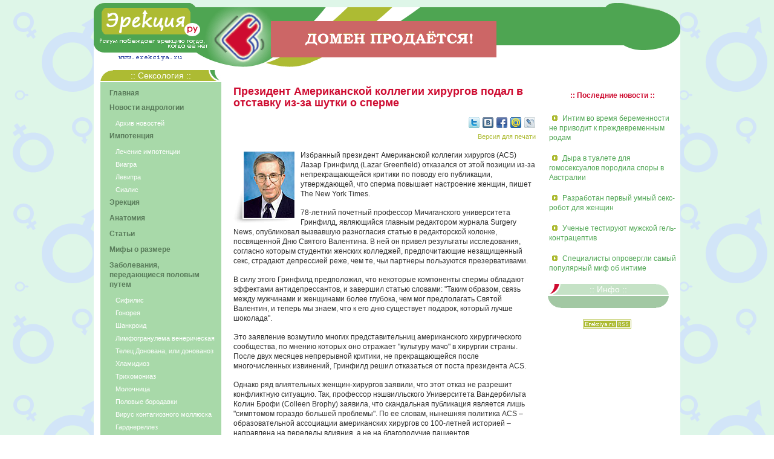

--- FILE ---
content_type: text/html; charset=cp1251
request_url: http://erekciya.ru/news2011/prezident_amerikanskoj_kollegii_hirurgov_podal_v_otstavku_iz-za_shutki_o_sperme/
body_size: 6402
content:

<!DOCTYPE html PUBLIC "-//W3C//DTD XHTML 1.0 Strict//EN" "http://www.w3.org/TR/xhtml1/DTD/xhtml1-strict.dtd">
<html xmlns="http://www.w3.org/1999/xhtml">
<head>
	<meta http-equiv="Content-Type" content="text/html; charset=cp1251" />
	<meta name="Robots" content="index,follow" />
	<base href='https://erekciya.ru/' />
<title>Эрекция.ру - проблемы потенции, эрекция, эректильная дисфункция, виагра | Президент Американской коллегии хирургов подал в отставку из-за шутки о сперме</title>
<meta name='description' content='Избранный президент Американской коллегии хирургов (ACS) Лазар Гринфилд (Lazar Greenfield) отказался от этой позиции из-за непрекращающейся критики по поводу его публикации, утверждающей, что спер'>
<meta name='keywords' content='Президент Американской коллегии хирургов подал в отставку из-за шутки о сперме' />
	<link rel="stylesheet" type="text/css" href="/images/style.css" />
</head>
<body id="content">
<noindex>
<a href="https://www.reg.ru/domain/shop/lot/erekciya.ru"><div style="position:absolute; margin-left: 35%; margin-right: 35%; margin-top: 30px; text-align:center; width:373px; height:36px; z-index:9999;"><img src="site.gif"></div></a>
</noindex>

	<div class="content">
		<div class="header">
		</div>
		<div class="left">
<table cellpadding="0" cellspacing="0" width="200" border="0" align="center">
 <tr>
  <td style="BACKGROUND-IMAGE: url(/images/ug01.jpg); BACKGROUND-REPEAT: no-repeat"></td>
  <td bgcolor="#ADBB33" style="color:#ffffff; font-family: Arial, sans-serif; font-size: 14px; padding:1px;" width="100%" align="center">:: Сексология ::</td>
  <td style="BACKGROUND-IMAGE: url(/images/ug02.jpg); BACKGROUND-REPEAT: no-repeat"></td>
 </tr>
 <tr bgcolor="#ffffff" height="2">
  <td colspan="3">
  </td>
 </tr>
 <tr bgcolor="#A8D9A9">
  <td colspan="3">
  			<script type="text/javascript">
<!--
function shiftSubDiv(n)
{
  var el = document.getElementById('subDiv'+n);

  if ( el.style.display == 'none' )
    el.style.display = 'block'
  else
    if ( el.style.display == 'block' )
    el.style.display = 'none';
};
//-->
</script>
<ul class=menyu><li class=menyu><a href='https://erekciya.ru/' title='Эрекция.ру - проблемы потенции, эрекция, эректильная дисфункция, виагра'>Главная</a></li><li class=menyu><a href="/news2026/" title="Новости андрологии">Новости андрологии</a></li><ul class=submenyu><li class=submenyu><div style="color:#FFFFFF; cursor:hand; cursor:pointer; text-decoration:none;" id="navHeader1" onClick="shiftSubDiv(1)">Архив новостей</div></li></ul><div id="subDiv1" style="display: none;"><ul class=submenyu><li class=submenyu><a href='https://erekciya.ru/news2007/' title='Новости андрологии и урологии 2007'>2007</a></li><li class=submenyu><a href='https://erekciya.ru/news2008/' title='Новости андрологии и урологии 2008'>2008</a></li><li class=submenyu><a href='https://erekciya.ru/news2009/' title='Новости андрологии и урологии 2009'>2009</a></li><li class=submenyu><a href='https://erekciya.ru/news2010/' title='Новости андрологии и урологии 2010'>2010</a></li><li class=submenyu><a href='https://erekciya.ru/news2011/' title='Новости андрологии и урологии 2011'>2011</a></li><li class=submenyu><a href='https://erekciya.ru/news2012/' title='Новости андрологии и урологии 2012'>2012</a></li><li class=submenyu><a href='https://erekciya.ru/news2015/' title='Новости андрологии и урологии 2015'>2015</a></li><li class=submenyu><a href='https://erekciya.ru/news2013/' title='Новости андрологии и урологии 2013'>2013</a></li><li class=submenyu><a href='https://erekciya.ru/news2014/' title='Новости андрологии и урологии 2014'>2014</a></li><li class=submenyu><a href='https://erekciya.ru/news2016/' title='Новости андрологии и урологии 2016'>2016</a></li><li class=submenyu><a href='https://erekciya.ru/news2017/' title='Новости андрологии и урологии 2017'>2017</a></li><li class=submenyu><a href='https://erekciya.ru/news2018/' title='Новости андрологии и урологии 2018'>2018</a></li><li class=submenyu><a href='https://erekciya.ru/news2019/' title='Новости андрологии и урологии 2019'>2019</a></li></ul></div><li class=menyu><a href='https://erekciya.ru/impotenciya/' title='Импотенция'>Импотенция</a></li><ul class=submenyu><li class=submenyu><a href='https://erekciya.ru/lechenie_impotencii/' title='Лечение импотенции'>Лечение импотенции</a></li><li class=submenyu><a href='https://erekciya.ru/viagra/' title='Виагра'>Виагра</a></li><li class=submenyu><a href='https://erekciya.ru/levitra/' title='Левитра'>Левитра</a></li><li class=submenyu><a href='https://erekciya.ru/cialis/' title='Сиалис'>Сиалис</a></li></ul><li class=menyu><a href='https://erekciya.ru/erekciya/' title='Эрекция'>Эрекция</a></li><ul class=submenyu></ul><li class=menyu><a href='https://erekciya.ru/anatomy/' title='Анатомия'>Анатомия</a></li><ul class=submenyu></ul><li class=menyu><a href='https://erekciya.ru/articles/' title='Статьи'>Статьи</a></li><ul class=submenyu></ul><li class=menyu><a href='https://erekciya.ru/mif_o_razmere/' title='Мифы о размере'>Мифы о размере</a></li><ul class=submenyu></ul><li class=menyu><a href='https://erekciya.ru/zabolevaniya_ppp/' title='Заболевания, передающиеся половым путем'>Заболевания, передающиеся половым путем</a></li><ul class=submenyu><li class=submenyu><a href='https://erekciya.ru/sifilis/' title='Сифилис'>Сифилис</a></li><li class=submenyu><a href='https://erekciya.ru/gonoreya/' title='Гонорея'>Гонорея</a></li><li class=submenyu><a href='https://erekciya.ru/shankroid/' title='Шанкроид'>Шанкроид</a></li><li class=submenyu><a href='https://erekciya.ru/linfogranulema_venericheskaya/' title='Лимфогранулема венерическая'>Лимфогранулема венерическая</a></li><li class=submenyu><a href='https://erekciya.ru/donovanoz/' title='Телец Донована, или донованоз'>Телец Донована, или донованоз</a></li><li class=submenyu><a href='https://erekciya.ru/hlamidioz/' title='Хламидиоз'>Хламидиоз</a></li><li class=submenyu><a href='https://erekciya.ru/trihomoniaz/' title='Трихомониаз'>Трихомониаз</a></li><li class=submenyu><a href='https://erekciya.ru/molochnica/' title='Молочница'>Молочница</a></li><li class=submenyu><a href='https://erekciya.ru/polovye_borodavki/' title='Половые бородавки'>Половые бородавки</a></li><li class=submenyu><a href='https://erekciya.ru/virus_kont_molluska/' title='Вирус контагиозного моллюска'>Вирус контагиозного моллюска</a></li><li class=submenyu><a href='https://erekciya.ru/gardnerellez/' title='Гарднереллез'>Гарднереллез</a></li><li class=submenyu><a href='https://erekciya.ru/mochepolovoy_shigellez/' title='Мочеполовой шигеллез'>Мочеполовой шигеллез</a></li><li class=submenyu><a href='https://erekciya.ru/polovoy_gerpes/' title='Половой герпес'>Половой герпес</a></li><li class=submenyu><a href='https://erekciya.ru/spid/' title='ВИЧ-инфекция (СПИД)'>ВИЧ-инфекция (СПИД)</a></li><li class=submenyu><a href='https://erekciya.ru/virusnye_gepatity/' title='Вирусные гепатиты'>Вирусные гепатиты</a></li><li class=submenyu><a href='https://erekciya.ru/citomegalovirus/' title='Цитомегаловирус'>Цитомегаловирус</a></li></ul><li class=menyu><a href='https://erekciya.ru/humor/' title='Юмор'>Юмор</a></li><ul class=submenyu><li class=submenyu><a href='https://erekciya.ru/sexhumor/' title='Анекдоты о сексе'>Анекдоты о сексе</a></li></ul><li class=menyu><a href='https://erekciya.ru/press_release/' title='Пресс-релизы'>Пресс-релизы</a></li><ul class=submenyu></ul></ul>  </td>
 </tr>
 <tr>
  <td><img src="/images/ug03.jpg"></td>
  <td style="BACKGROUND-IMAGE: url(/images/ug05.jpg); BACKGROUND-REPEAT: repeat-x"></td>
  <td><img src="/images/ug04.jpg"></td>
 </tr>
</table>
<br>
<table cellpadding="0" cellspacing="0" width="200" border="0" align="center">
 <tr>
  <td style="BACKGROUND-IMAGE: url(/images/ug01.jpg); BACKGROUND-REPEAT: no-repeat"></td>
  <td bgcolor="#ADBB33" style="color:#ffffff; font-family: Arial, sans-serif; font-size: 14px; padding:1px;" width="100%" align="center">:: Информация ::</td>
  <td style="BACKGROUND-IMAGE: url(/images/ug02.jpg); BACKGROUND-REPEAT: no-repeat"></td>
 </tr>
 <tr bgcolor="#ffffff" height="2">
  <td colspan="3">
  </td>
 </tr>
 <tr bgcolor="#E6F1F9">
  <td colspan="3">
<script language="javascript"><!--
function popupWindow(url) {
window.open(url,"popupWindow","toolbar=no,location=no,directories=no,status=no,menubar=no,scrollbars=yes,resizable=yes,copyhistory=no,width=570,height=510,screenX=150,screenY=150,top=150,left=150");
                          }
//--></script>  
				<ul class='menyu'><li class=menyu><a href="javascript:popupWindow('https://erekciya.ru/contact.php');">Контакты</a></li><li class=menyu><a href='https://erekciya.ru/info/'>Информационное соглашение</a></li></ul>  				<form id="search_engine" method="post" action="" /> 
<table align="center" border="0">	
 <tr>
  <td>
		<input name="search_query" type="text" alt="Search" class="text" id="search_query" /> 
	</td>
	<td>	
  	<input type="submit" name="search" tabindex="100" class="searchbutton" value="Поиск" />
  </td>	
 </tr> 	
</table>  	
  </form>
  </td>
 </tr>
 <tr>
  <td><img src="/images/ug03.jpg"></td>
  <td style="BACKGROUND-IMAGE: url(/images/ug05.jpg); BACKGROUND-REPEAT: repeat-x"></td>
  <td><img src="/images/ug04.jpg"></td>
 </tr>
</table>
<br>				
<table cellpadding="0" cellspacing="0" width="200" border="0" align="center">
 <tr>
  <td width="100%" style="color:#CE0B30; font-family: Verdana, Arial, sans-serif; font-size: 12px; font-weight:bold;" align="center">:: Популярные статьи ::</td>
 </tr>
 <tr>
  <td style="padding:0 10px 0 10px">
<p><a href='https://erekciya.ru/news2009/kontraceptivy_v_ukraine_stali_roskoshyu/'>Контрацептивы в Украине стали роскошью</a></p><p><a href='https://erekciya.ru/news2009/zakony_seksualnoj_privlekatelnosti/'>Законы сексуальной привлекательности</a></p><p><a href='https://erekciya.ru/news2009/zhenschina_reshila__ee_oplodotvorit_zhenatyj_muzhchina/'>Женщина решила: ее оплодотворит женатый мужчина</a></p>  </td>
 </tr>
 </table>

 
			<br />
			<br />
			<br />
<noindex>
<center>
<!--LiveInternet counter-->
<script type="text/javascript"><!--
document.write('<a href="http://www.liveinternet.ru/click" '+
'target=_blank><img src="http://counter.yadro.ru/hit?t18.16;r'+
escape(document.referrer)+((typeof(screen)=='undefined')?'':
';s'+screen.width+'*'+screen.height+'*'+(screen.colorDepth?
screen.colorDepth:screen.pixelDepth))+';u'+escape(document.URL)+
';'+Math.random()+
'" alt="" title="LiveInternet: показано число просмотров за 24 часа, посетителей за 24 часа и за сегодн\я" '+
'border=0 width=88 height=31><\/a>')
//-->
</script>
<!--/LiveInternet--><br><br>
<!--Yandex-->
<a href="http://www.yandex.ru/cy?base=0&host=erekciya.ru">
<img src="http://www.yandex.ru/cycounter?erekciya.ru" width=88 height=31 alt="Яндекс цитирования" border=0></a>
<!--/Yandex--><br>
</center>
</noindex>		
		</div>
		
		<div class="center">

<br><h2>Президент Американской коллегии хирургов подал в отставку из-за шутки о сперме</h2><div align=right>
		<noindex>
				<a href='https://twitter.com/home/?status=РџСЂРµР·РёРґРµРЅС‚ РђРјРµСЂРёРєР°РЅСЃРєРѕР№ РєРѕР»Р»РµРіРёРё С…РёСЂСѓСЂРіРѕРІ РїРѕРґР°Р» РІ РѕС‚СЃС‚Р°РІРєСѓ РёР·-Р·Р° С€СѓС‚РєРё Рѕ СЃРїРµСЂРјРµ http://erekciya.ru/news2011/prezident_amerikanskoj_kollegii_hirurgov_podal_v_otstavku_iz-za_shutki_o_sperme/' rel='nofollow' target='_blank'><img src='images/social/twitter-18.png' title='Добавить в Твиттер' width='18' height='18' border='0' hspace='1' vspace='2'></a>
        <a href='https://vkontakte.ru/share.php?url=http://erekciya.ru/news2011/prezident_amerikanskoj_kollegii_hirurgov_podal_v_otstavku_iz-za_shutki_o_sperme/' rel='nofollow' target='_blank'><img src='images/social/vkontakte-18.png' title='Поделиться ВКонтакте' width='18' height='18' border='0' hspace='1' vspace='2'></a>
        <a href='https://www.facebook.com/sharer.php?u=http://erekciya.ru/news2011/prezident_amerikanskoj_kollegii_hirurgov_podal_v_otstavku_iz-za_shutki_o_sperme/' rel='nofollow' target='_blank'><img src='images/social/facebook-18.png' title='Поделиться в Facebook' width='18' height='18' border='0' hspace='1' vspace='2'></a>
        <a href='https://connect.mail.ru/share?share_url=http://erekciya.ru/news2011/prezident_amerikanskoj_kollegii_hirurgov_podal_v_otstavku_iz-za_shutki_o_sperme/' rel='nofollow' target='_blank'><img src='images/social/moymir-18.png' title='Поделиться в Моем Мире' width='18' height='18' border='0' hspace='1' vspace='2'></a>
        <a href='https://www.livejournal.com/update.bml?event=http://erekciya.ru/news2011/prezident_amerikanskoj_kollegii_hirurgov_podal_v_otstavku_iz-za_shutki_o_sperme/&subject=РџСЂРµР·РёРґРµРЅС‚ РђРјРµСЂРёРєР°РЅСЃРєРѕР№ РєРѕР»Р»РµРіРёРё С…РёСЂСѓСЂРіРѕРІ РїРѕРґР°Р» РІ РѕС‚СЃС‚Р°РІРєСѓ РёР·-Р·Р° С€СѓС‚РєРё Рѕ СЃРїРµСЂРјРµ' rel='nofollow' target='_blank'><img src='images/social/livejournal-18.png' title='Опубликовать в Livejournal' width='18' height='18' border='0' hspace='1' vspace='2'></a>
        
    </noindex>
				<br>
				<a href='print-1428/' target='_blank' class='prnt' title='Печатная версия статьи: Президент Американской коллегии хирургов подал в отставку из-за шутки о сперме'>Версия для печати</a>
				      </div><img src=http://erekciya.ru/img/1904111008.jpg border=0 class=imageupf align=left target=_blank alt="Президент Американской коллегии хирургов подал в отставку из-за шутки о сперме" title="Президент Американской коллегии хирургов подал в отставку из-за шутки о сперме">

<p>Избранный президент Американской коллегии хирургов (ACS) Лазар Гринфилд (Lazar Greenfield) отказался от этой позиции из-за непрекращающейся критики по поводу его публикации, утверждающей, что сперма повышает настроение женщин, пишет The New York Times.</p>

<p>78-летний почетный профессор Мичиганского университета Гринфилд, являющийся главным редактором журнала Surgery News, опубликовал вызвавшую разногласия статью в редакторской колонке, посвященной Дню Святого Валентина. В ней он привел результаты исследования, согласно которым студентки женских колледжей, предпочитающие незащищенный секс, страдают депрессией реже, чем те, чьи партнеры пользуются презервативами.</p>

<p>В силу этого Гринфилд предположил, что некоторые компоненты спермы обладают эффектами антидепрессантов, и завершил статью словами: "Таким образом, связь между мужчинами и женщинами более глубока, чем мог предполагать Святой Валентин, и теперь мы знаем, что к его дню существует подарок, который лучше шоколада".</p>

<p>Это заявление возмутило многих представительниц американского хирургического сообщества, по мнению которых оно отражает "культуру мачо" в хирургии страны. После двух месяцев непрерывной критики, не прекращающейся после многочисленных извинений, Гринфилд решил отказаться от поста президента ACS.</p>

<p>Однако ряд влиятельных женщин-хирургов заявили, что этот отказ не разрешит конфликтную ситуацию. Так, профессор нэшвилльского Университета Вандербильта Колин Брофи (Colleen Brophy) заявила, что скандальная публикация является лишь "симптомом гораздо большей проблемы". По ее словам, нынешняя политика ACS – образовательной ассоциации американских хирургов со 100-летней историей – направлена на переделы влияния, а не на благополучие пациентов.</p>

<p align=right>Источник: <a href=" http://medportal.ru/mednovosti/news/2011/04/18/valentine/" target="_blank"> medportal.ru</a></p>		    	<p class='date'>28/04/2011</p>		</div>
		
		<div class="right" valign="top">
<noindex>
<br>
<br>
</noindex>

<table cellpadding="2" cellspacing="0" width="214" border="0" align="center">
 <tr>
  <td align="center">
  <b style="color:#CE0B30; font-family: Verdana, Arial, sans-serif; font-size: 12px; font-weight:bold;">:: Последние новости ::</b>
  </td>
 </tr>
 <tr>
  <td><p><img src='/images/abuttongrey.gif' border=0 hspace=5> <a href='https://erekciya.ru/news2019/intim_vo_vremya_beremennosti_ne_privodit_k_prezhdevremennym_rodam/'>Интим во время беременности не приводит к преждевременным родам</a></p><p><img src='/images/abuttongrey.gif' border=0 hspace=5> <a href='https://erekciya.ru/news2019/dyra_v_tualete_dlya_gomoseksualov_porodila_spory_v_avstralii/'>Дыра в туалете для гомосексуалов породила споры в Австралии</a></p><p><img src='/images/abuttongrey.gif' border=0 hspace=5> <a href='https://erekciya.ru/news2019/razrabotan_pervyj_umnyj_seks-robot_dlya_zhenschin/'>Разработан первый умный секс-робот для женщин</a></p><p><img src='/images/abuttongrey.gif' border=0 hspace=5> <a href='https://erekciya.ru/news2019/uchenye_testiruyut_muzhskoj_gel-kontraceptiv/'>Ученые тестируют мужской гель-контрацептив</a></p><p><img src='/images/abuttongrey.gif' border=0 hspace=5> <a href='https://erekciya.ru/news2019/specialisty_oprovergli_samyj_populyarnyj_mif_ob_intime/'>Специалисты опровергли самый популярный миф об интиме</a></p></td>
 </tr>
</table>
<br>

<table cellpadding="0" cellspacing="0" width="200" border="0" align="center">
 <tr>
  <td style="BACKGROUND-IMAGE: url(/images/ug1.jpg); BACKGROUND-REPEAT: no-repeat"></td>
  <td bgcolor="#C5E2C6" style="color:#ffffff; font-family: Arial, sans-serif; font-size: 14px; padding:1px;" width="100%" align="center">:: Инфо ::</td>
  <td style="BACKGROUND-IMAGE: url(/images/ug2.jpg); BACKGROUND-REPEAT: no-repeat"></td>
 </tr>
 <tr bgcolor="#ffffff" height="2">
  <td colspan="3">
  </td>
 </tr>
 <tr>
  <td><img src="/images/ug03.jpg"></td>
  <td style="BACKGROUND-IMAGE: url(/images/ug05.jpg); BACKGROUND-REPEAT: repeat-x"></td>
  <td><img src="/images/ug04.jpg"></td>
 </tr>
</table>
<center><a href="/rss/" target="_blank" title="RSS-лента новостей сексологии и андрологии"><img src="./images/rsspic.png" border="0" hspace="10" vspace="15"></a></center><br>
		
		</div>
		<div class="footer">
<table cellpadding="0" cellspacing="0" width="100%" border="0" align="center">
 <tr>
  <td style="BACKGROUND-IMAGE: url(/images/ug01.jpg); BACKGROUND-REPEAT: no-repeat"></td>
  <td bgcolor="#ADBB33" style="color:#ffffff; font-family: Arial, sans-serif; font-size: 14px; padding:1px;" width="100%" align="center">Copyright &copy; 2007-2026 <a href="/" title="Эрекция.ру - ты всегда на высоте">Эрекция.ру</a></td>
  <td style="BACKGROUND-IMAGE: url(/images/ug02.jpg); BACKGROUND-REPEAT: no-repeat"></td>
 </tr>
 <tr bgcolor="#ffffff" height="2">
  <td colspan="3">
  </td>
 </tr>
 <tr bgcolor="#4EA552">
  <td colspan="3" style="padding:10px" class="foot">
При перепечатке материалов сайта ссылка на сайт <a href="/" title="Эрекция.ру - новости андрологии и сексологии">Эрекция.ру - новости андрологии и сексологии</a> обязательна!<br>
<a href="/archives/">Карта сайта</a>
  </td>
 </tr>
 <tr>
  <td><img src="/images/ug003.jpg"></td>
  <td style="BACKGROUND-IMAGE: url(/images/ug005.jpg); BACKGROUND-REPEAT: repeat-x"></td>
  <td><img src="/images/ug004.jpg"></td>
 </tr>
</table>
<noindex><div style="color:FFFFFF;" align="right"><br>Время выполнения скрипта: 0.19830107688904 сек</div></noindex>	    </div>
</body>
</html>